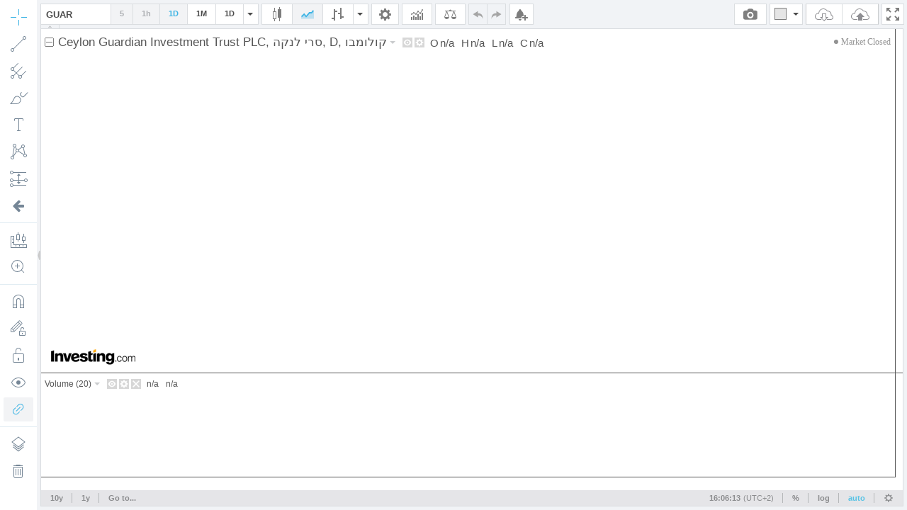

--- FILE ---
content_type: text/html; charset=utf-8
request_url: https://tvc4.investing.com/init.php?family_prefix=tvc4&carrier=1283b6e88e480822dabe7ea2d789b5d3&time=1685890971&domain_ID=2&lang_ID=2&timezone_ID=17&pair_ID=41705&interval=86400&refresh=8&session=session&client=&user=guest&width=650&height=750&init_page=instrument&m_pids=&watchlist=&site=https://il.investing.com
body_size: 1565
content:
<!DOCTYPE html>

<!--
ENV: prod
PLATFORM: web
SITE: 
BACKEND: 7.4.33
-->	

<html class="fwh mp0 no-overflow">
	<head>
		<title>TVC - PROD :: WEB</title>
		<meta http-equiv="Pragma" content="No-Cache">
		<meta http-equiv="Cache-Control" content="No-Cache">
		<meta name="apple-mobile-web-app-capable" content="yes" />
		<meta name="viewport" content="width=device-width,initial-scale=1.0,maximum-scale=1.0,minimum-scale=1.0">
		<style type="text/css">
			.fwh{ width:100%; height:100%; }
			.abs{ position:absolute; }
			.mp0{ margin:0; padding:0; }
			.no-overflow{ overflow:hidden }
			iframe {max-width: 100%; max-height: 100%}
		</style>
	</head>
    <body class="fwh mp0 no-overflow">
        <iframe src="https://tvc-invdn-cf-com.investing.com/web/1.12.43/index59-prod.html?carrier=1283b6e88e480822dabe7ea2d789b5d3&time=1685890971&domain_ID=2&lang_ID=2&timezone_ID=17&version=1.12.43&locale=en&timezone=Europe/Athens&pair_ID=41705&interval=D&session=session&prefix=il&suffix=&client=0&user=guest&family_prefix=tvc4&init_page=instrument&sock_srv=https://streaming.forexpros.com&m_pids=&watchlist=&geoc=US&site=https://il.investing.com&tnb_buy_color=&tnb_sell_color=&tnb_buy_hover_color=&tnb_sell_hover_color=&enable_tnb=&studies=&is_ta_supported=&is_ta_popup_open=" frameborder="0" scrolling="no" seamless="seamless" style="width: 100%; height:100%;" class="abs"></iframe>
        <script>
            console.log('site: ');
            console.log('backend: 7.4.33');
        </script>
        <script>
            (() => {
                // Detect top (parent page) origin from referrer
                let topOrigin = '*';
                try {
                    const u = new URL(document.referrer || '');
                    topOrigin = (u.origin && u.origin !== 'null') ? u.origin : '*';
                } catch {
                    console.warn('[A] Could not parse document.referrer:', document.referrer);
                }
                console.log('[A] topOrigin:', topOrigin);

                // Prepare to resolve iframe B (inner chart)
                let B = null;
                const queue = [];

                function resolveB() {
                    console.log('[A] resolveB() called');
                    if (B) {
                        console.log('[A] B already resolved');
                        return true;
                    }
                    try {
                        if (window.frames && window.frames.length > 0) {
                            B = window.frames[0];
                            console.log('[A] Found B at index 0');
                            return true;
                        }
                    } catch (err) {
                        console.warn('[A] Error while resolving B:', err);
                    }
                    console.log('[A] No B yet → return false');
                    return false;
                }

                // Poll for B
                const poll = setInterval(() => {
                    if (resolveB()) {
                        console.log('[A] Poll stopped — B resolved');
                        clearInterval(poll);
                    }
                }, 300);

                // Forward messages from TOP → B
                window.addEventListener('message', (e) => {
                    console.log('[A] message event received from', e.origin);

                    if (e.source !== window.parent) {
                        console.log('[A] Message not from parent → return');
                        return;
                    }

                    const msg = e.data || {};
                    const forwarded = { ...msg, __topOrigin: topOrigin };

                    if (!resolveB()) {
                        console.log('[A] B not ready yet → queue message');
                        queue.push(forwarded);
                        return;
                    }

                    // Flush any queued messages first
                    while (queue.length) {
                        console.log('[A] Flushing queued message to B');
                        B.postMessage(queue.shift(), '*');
                    }

                    console.log('[A] Forwarding current message to B:', forwarded);
                    B.postMessage(forwarded, '*'); // tighten origin in production
                });
            })();
        </script>
    <script>(function(){function c(){var b=a.contentDocument||a.contentWindow.document;if(b){var d=b.createElement('script');d.innerHTML="window.__CF$cv$params={r:'9c3016f54a39452a',t:'MTc2OTI2MzU2OC4wMDAwMDA='};var a=document.createElement('script');a.nonce='';a.src='/cdn-cgi/challenge-platform/scripts/jsd/main.js';document.getElementsByTagName('head')[0].appendChild(a);";b.getElementsByTagName('head')[0].appendChild(d)}}if(document.body){var a=document.createElement('iframe');a.height=1;a.width=1;a.style.position='absolute';a.style.top=0;a.style.left=0;a.style.border='none';a.style.visibility='hidden';document.body.appendChild(a);if('loading'!==document.readyState)c();else if(window.addEventListener)document.addEventListener('DOMContentLoaded',c);else{var e=document.onreadystatechange||function(){};document.onreadystatechange=function(b){e(b);'loading'!==document.readyState&&(document.onreadystatechange=e,c())}}}})();</script></body>
</html>


--- FILE ---
content_type: text/html
request_url: https://tvc-invdn-cf-com.investing.com/web/1.12.43/index59-prod.html?carrier=1283b6e88e480822dabe7ea2d789b5d3&time=1685890971&domain_ID=2&lang_ID=2&timezone_ID=17&version=1.12.43&locale=en&timezone=Europe/Athens&pair_ID=41705&interval=D&session=session&prefix=il&suffix=&client=0&user=guest&family_prefix=tvc4&init_page=instrument&sock_srv=https://streaming.forexpros.com&m_pids=&watchlist=&geoc=US&site=https://il.investing.com&tnb_buy_color=&tnb_sell_color=&tnb_buy_hover_color=&tnb_sell_hover_color=&enable_tnb=&studies=&is_ta_supported=&is_ta_popup_open=
body_size: 8333
content:
<!DOCTYPE html>
<html>
	<head>
		<title>TradingView Chart</title>
		<meta http-equiv="Pragma" content="No-Cache">
		<meta http-equiv="Cache-Control" content="No-Cache">
		<meta http-equiv="Content-Type" content="text/html; charset=utf-8"/>
		<meta name="apple-mobile-web-app-capable" content="yes" />
		<meta name="viewport" content="width=device-width,initial-scale=1.0,maximum-scale=1.0,minimum-scale=1.0">
		<script src="//streamjs.investing.com/js/2.0.2/sockjs.min.js" ></script>
		<script type="text/javascript" src="jquery-2.1.0.min.js"></script>
		<script type="text/javascript" src="charting_library.min.js"></script>
		<script type="text/javascript" src="datafeed/udf/datafeed.js"></script>
		<script type="text/javascript" src="static/langArray.js"></script>
		<script>

			function getTopParent(w) {
				w = w || window;
				return w.parent === w ? w : getTopParent(w.parent);
			}

            passMessageToParent = function(message){
		message = JSON.parse(message);

                var parentWindow = getTopParent(window);
				// params = document.referrer.split('&');

				var origin  = location.search.split('&').reduce(function (acc, item) {
					var split = item.split('=');
					return acc || (split[0] === 'site' ? split[1] : '');
				}, '') || 'https://www.investing.com';

                try{
                    parentWindow.postMessage( message, origin );
                } catch (error) {
                    console.log(error.message,message);
                }
            }
			
		</script>
		<!-- socket stuff -->
			<script>

				getParams = function() {
					
					var paramsStr = window.location.search.substr( 1 );
					return ((( paramsStr != null ) && ( paramsStr != '' ))? parseParams( paramsStr ) : {} );
				};
				
				parseParams = function( _paramsStr ) {
					
					var params = {};
					var paramArr = _paramsStr.split( '&' );
					
					for( var i = 0; i < paramArr.length; i++ ) {
						
						var tmparr = paramArr[ i ].split( '=' );
						params[ tmparr[ 0 ] ] = tmparr[ 1 ];
					}
					
					return params;
				};

				getWatchlistItems = function(){
					
					var serverUrl = 'https://tvc.investing.com/' + _params.carrier + '/' + _params.time + '/' + _params.domain_ID +'/'+ _params.lang_ID +'/'+_params.timezone_ID+'/watchlist?user='+_params.user;
					jQuery.ajax({
				        url: serverUrl,
				        data:{watchlist:_params.watchlist},
				        method:"POST",
				        success: function (result) {
				            var jsonData = $.parseJSON(result);
				            if(Object.keys(jsonData).length > 0){
				            	wl_show = true;
						for(x in jsonData){
				            		//console.log(x);
				            		wl_symbols+='"'+jsonData[x].name+'",';
				            		wl_pairIds.push(jsonData[x].id);
				            		wl_data[jsonData[x].id] = {'name':jsonData[x].name,'description':jsonData[x].description,'exchange':jsonData[x].exchange};
				            	}
				            }
				        },
				        async: false
				    });
				}

        getJsonFilesContent = function(jsonUrl)
        {
            var result = {};
            $.ajax({
                async: false,
                url: jsonUrl,
                success: function( data ) {
                    result = data;
                }
            });

            return result;
        }

				var _params = getParams();
				var wl_data = {};
				var wl_symbols = "";
				var wl_pairIds = [];
				var wl_show = false;
        var euDomains = [4,5,7,8,9,10,13,30,31,32,36,37,50,54];
        var siteData = {};
        siteData.isEu = false;

				if(_params.user.length != 0 && !isNaN(_params.user.length) && _params.watchlist.length != 0){
					getWatchlistItems();
				}

                var tvcTranslations = {};
                if(langsToTranslations[_params.lang_ID]){
			tvcTranslations = getJsonFilesContent("static/localization/translations/"+langsToTranslations[_params.lang_ID]);
                }

        var tvcDefines = getJsonFilesContent("static/tvc_defines.json");
        


				window.timezoneOffset = 0;
				window.TimeZoneID = _params.timezone_ID;
				window.stream = _params.sock_srv;

			</script>
			<script type="text/javascript" src="socket/sockjs.min.js"></script>
			<script type="text/javascript" src="socket/socket_connector.js"></script>
			<script>window.uid = 0</script>
		<!-- socket stuff -->
		<script>

		window.tvcSavedData = {pairs:[],watchlist:[],symbolsInfo:[]};

			var currInterval;
			var candleMin = {};
			var candleMax = {};
			var candleOpen = {};
			var isNewCandle = false;
			var pairs = [];
			var sock;
			var $allowRetry = true;
			var forceSaveLastCandles = false;
			var identifier;

			fixTickTimestamp = function(res,ts,identifier){
				
				//window.tvcSavedData[identifier].resolution = res;

				var date = new Date(ts*1000);
				var year = date.getFullYear();
				var month = date.getMonth();
				var day = date.getDate();
				var hour = date.getHours();
				var minutes = date.getMinutes();
				var fixedCandleTime;
				var dateWithoutSeconds = new Date(year,month,day,hour,minutes);
				var daysInMonth = new Date(year, month + 1, 0).getDate();

				ts = dateWithoutSeconds.getTime()/1000;
				//console.log(window.tvcSavedData);
				//console.log('switch:'+res);
				switch(res){
					case '1': // 1 minute
						currInterval = 60;
					break;
					case '5': // 5 minutes
						currInterval = 300;
					break;
					case '15': // 5 minutes
						currInterval = 900;
					break;
					case '30': // 30 minutes
						currInterval = 1800;
					break;
					case '45': // 45 minutes
						currInterval = 2700;
					break;
					case '60': // 1 hour
						currInterval = 3600;
					break;
					case '300': // 5 hour
						currInterval = 18000;
					break;
					case 'D': // 1 day
						currInterval = 86400;
					break;
					case 'W': // 1 week
						currInterval = 86400 * 7;
					break;
					case 'M': // 1 month
						currInterval = daysInMonth * 86400;
					break;
				}

				isNewCandle = false;
				fixedCandleTime = window.tvcSavedData[identifier].l.t;
				if(ts >= window.tvcSavedData[identifier].l.t + currInterval){
					isNewCandle = true;
					fixedCandleTime = window.tvcSavedData[identifier].l.t + currInterval;
				}
				
				return fixedCandleTime;
			}

			calculateCandleValues = function(pid_obj,ts,identifier)
			{
				if(isNewCandle){
					candleMin[identifier] = pid_obj.last_numeric;
					candleMax[identifier] = pid_obj.last_numeric;
					candleOpen[identifier] = pid_obj.last_numeric;

					window.tvcSavedData[identifier].p = window.tvcSavedData[identifier].l; //move last candle to previous (one before last)

					window.tvcSavedData[identifier].l.l = pid_obj.last_numeric;
					window.tvcSavedData[identifier].l.h = pid_obj.last_numeric;
					window.tvcSavedData[identifier].l.o = pid_obj.last_numeric;
					window.tvcSavedData[identifier].l.c = pid_obj.last_numeric;
					window.tvcSavedData[identifier].l.t = ts;
					if(window.tvcSavedData[identifier].hasVolume){
						window.tvcSavedData[identifier].l.vo += window.tvcSavedData[identifier].l.v;
					}
				}else{
					window.tvcSavedData[identifier].l.l = candleMin[identifier] ? getCandleMin(pid_obj,identifier, window.tvcSavedData[identifier].l.l) : window.tvcSavedData[identifier].l.l,
							window.tvcSavedData[identifier].l.h = candleMax[identifier] ? getCandleMax(pid_obj,identifier, window.tvcSavedData[identifier].l.h) : window.tvcSavedData[identifier].l.h,
							window.tvcSavedData[identifier].l.o = candleOpen[identifier] ? candleOpen[identifier] : window.tvcSavedData[identifier].l.o;
					window.tvcSavedData[identifier].l.c = pid_obj.last_numeric;
				}

				if(window.tvcSavedData[identifier].hasVolume){
					window.tvcSavedData[identifier].l.v = calculateVolume(pid_obj.turnover_numeric);
				}
			}

			function calculateVolume(turnover_numeric)
			{
				if(turnover_numeric === 0 || typeof(turnover_numeric) == 'undefined'){
					return 0;
				}

				if(window.tvcSavedData[identifier].l.vo === 0){
					if((turnover_numeric - window.tvcSavedData[identifier].p.vac) > 0){
						window.tvcSavedData[identifier].l.vo = window.tvcSavedData[identifier].p.vac;
					} else {
						window.tvcSavedData[identifier].l.vo = turnover_numeric;
					}
				}

				var returnValue  = turnover_numeric - window.tvcSavedData[identifier].l.vo;
				return returnValue;
			}

			function getCandleMin(pid_obj,identifier, open) {
		        if (open < candleMin[identifier]) {
		            candleMin[identifier] = open;
		        }

		        if (pid_obj.last_numeric < candleMin[identifier]) {
		            candleMin[identifier] = pid_obj.last_numeric;
		        }

		        return candleMin[identifier];
		    }

			function getCandleMax(pid_obj,identifier, open) {
		        if (open > candleMax[identifier]) {
		            candleMax[identifier] = open;
		        }

		        if (pid_obj.last_numeric > candleMax[identifier]) {
		            candleMax[identifier] = pid_obj.last_numeric;
		        }

		        return candleMax[identifier];
		    }
			
			Datafeeds.UDFCompatibleDatafeed.prototype.subscribeBars = function(symbolInfo, resolution, onRealtimeCallback, listenerGUID) {
				
				identifier = symbolInfo.ticker + ',' + resolution;
				
            window.tvcSavedData.symbolsInfo[symbolInfo.name].pair_ID = symbolInfo.ticker;
            window.tvcSavedData.symbolsInfo[symbolInfo.name].identifier = identifier;

				if(window.tvcSavedData.pairs.indexOf("pid-"+symbolInfo.ticker+":") == -1){
					window.tvcSavedData.pairs.push("pid-"+symbolInfo.ticker+":");
					if(!$allowRetry){
						$(window).trigger('socketNewData',[["pid-"+symbolInfo.ticker+":"]]);
					}
				}

				window.tvcSavedData[identifier].stopSaveLastCandles = false;

				if($allowRetry){
					if(sock != null && typeof(sock) !== 'undefined'){
						sock.close();
					}

					var allPairs = window.tvcSavedData.pairs;	
					if(window.tvcSavedData.watchlist.length > 0){
						allPairs = window.tvcSavedData.pairs.concat(window.tvcSavedData.watchlist);	
					}
					
					$(window).trigger("socketRetry",[allPairs]);
					$allowRetry = false;
				}
				
				$(window).on('socketMessage', function(e, pid_obj){
					if(window.tvcSavedData.pairs.indexOf("pid-"+pid_obj.pid+":") == -1){
						return false;
					}
					//console.log('BARS:',pid_obj);
					identifier = pid_obj.pid + ',' + resolution;

					if(typeof(window.tvcSavedData[identifier]) !== 'object'){
						window.tvcSavedData[identifier] = {
							stopSaveLastCandles:false,
							curr_pid:pid_obj.pid,
							l:{},
							p:{}
						};
					}

					var ts = fixTickTimestamp(resolution,pid_obj.timestamp,identifier);
					calculateCandleValues(pid_obj,ts,identifier);

					var barValue = {};
					barValue.time = window.tvcSavedData[identifier].l.t*1000;
					barValue.close = window.tvcSavedData[identifier].l.c;
					barValue.open = window.tvcSavedData[identifier].l.o;
					barValue.high = window.tvcSavedData[identifier].l.h;
					barValue.low = window.tvcSavedData[identifier].l.l;
					barValue.volume = window.tvcSavedData[identifier].l.v;

                if(window.tvcSavedData.symbolsInfo[symbolInfo.name].identifier == identifier){
                    window.tvcSavedData.symbolsInfo[symbolInfo.name].close = window.tvcSavedData[identifier].l.c;
                }

					if(symbolInfo.ticker == pid_obj.pid ){
						onRealtimeCallback(barValue); // insert candle into chart
					}					
				});
			};

        Datafeeds.UDFCompatibleDatafeed.prototype.unsubscribeBars = function(listenerGUID) {};

			Datafeeds.UDFCompatibleDatafeed.prototype.subscribeQuotes = function(symbols, fastSymbols, onRealtimeCallback, listenerGUID) {
				var added_new_symbol = false;
				for (i in wl_pairIds) {
					//console.log('window.tvcSavedData.pairs',wl_pairIds[i],window.tvcSavedData.pairs.indexOf("pid-"+wl_pairIds[i]+":"));
					if(window.tvcSavedData.watchlist.indexOf("pid-"+wl_pairIds[i]+":") == -1){
						window.tvcSavedData.watchlist.push("pid-"+wl_pairIds[i]+":");
						//console.log(wl_pairIds[i] + ' was added to window.tvcSavedData.pairs array!');
						added_new_symbol = true;
					}
				}

				if(!added_new_symbol){
					return false;
				}

				$(window).on('socketMessage', function(e, pid_obj){
					if(window.tvcSavedData.watchlist.indexOf("pid-"+pid_obj.pid+":") == -1){
						return false;
					}
					//console.log('QUOTES:',pid_obj);
					var q_val  = {};

					q_val.s = "ok";
					q_val.n = wl_data[pid_obj.pid].name;
					q_val.v = {};

					q_val.v.ch = pid_obj.pc;
					q_val.v.chp = pid_obj.pcp.replace(/\+|\%/gi, "");
					q_val.v.short_name = pid_obj.pid;
					q_val.v.exchange = wl_data[pid_obj.pid].exchange;
					q_val.v.description = wl_data[pid_obj.pid].description;
					q_val.v.lp = pid_obj.last_numeric;
					q_val.v.ask = pid_obj.ask;
					q_val.v.bid = pid_obj.bid;
					q_val.v.spread = "";
					q_val.v.open_price = "";
					q_val.v.high_price = pid_obj.high;
					q_val.v.low_price = pid_obj.low;
					q_val.v.prev_close_price = "";
					q_val.v.volume = pid_obj.volume_turnover;
					//q_val.d.push(bugoga);					
					//console.log(q_val);
					onRealtimeCallback([q_val]);
				});
			};

			Datafeeds.UDFCompatibleDatafeed.prototype.unsubscribeQuotes = function(listenerGUID) {
				//console.log('unsubscribeQuotes');	
			};

		</script>
	</head>

	<body style="margin:0; padding:0">
		<div id="tv_chart_container"></div>
		<script type="text/javascript">

			$( document ).ready( function(){

                if(_params['geoc'] == 'CN') {
                    cdnPath = 'tvc-cncdn-cf.investing.com';
                } else {
                    cdnPath = 'tvc-invdn-cf-com.investing.com';
                }

				if(location.protocol == "https:"){
                    cdnPath = 'https://' + cdnPath;
                } else {
                    cdnPath = 'http://' + cdnPath;
				}

				var widget;
				var timeframesArrayStr;
				//console.log(_params);
				var upColor;
				var upBorderColor;
				var upVolumeColor;

				var downColor;
				var downBorderColor;
				var downVolumeColor;
				
				var prefix = _params['prefix'] || 'www';
				var inet_prefix = _params['family_prefix'];
				var siteUrl = '//' + prefix + '.investing.com/';
				var baseUrl = '//' + inet_prefix + '.investing.com/' + _params[ 'carrier' ] + '/' + _params[ 'time' ] + '/' + _params[ 'domain_ID' ] + '/' + _params[ 'lang_ID' ] + '/' + _params[ 'timezone_ID' ];
				var storageUrl = _params['user'] ? '"' + baseUrl + '"' : 'null';
				
				
				if( _params[ 'session' ] == '24x7' ) {

					style = '"mainSeriesProperties.style": 1,';
					timeframesArrayStr = '{ text:"10y", resolution: "M" }, { text: "5y", resolution: "M" }, { text: "3y", resolution: "W" }, { text: "1y", resolution: "W" },{ text: "3m", resolution: "D" },{ text: "1m", resolution: "300" },{ text: "7d", resolution: "60" },{ text: "1d", resolution: "15" },';
				}
				else {

					style = '"mainSeriesProperties.style": 3,';
					timeframesArrayStr = '{ text:"10y", resolution: "M" }, { text: "5y", resolution: "M" },{ text: "3y", resolution: "W" }, { text: "1y", resolution: "W" },{ text: "3m", resolution: "D" },{ text: "1m", resolution: "300" },{ text: "7d", resolution: "60" },{ text: "1d", resolution: "15" },';
				}

                if(_params['init_page'] == 'instrument'){
                    timeframesArrayStr = '{ text:"10y", resolution: "M" }, { text: "1y", resolution: "W" },{ text: "1m", resolution: "300" },{ text: "7d", resolution: "60" },{ text: "1d", resolution: "15" },';
                }else if (_params['init_page']  == 'live-charts'){
                    timeframesArrayStr = '{ text:"10y", resolution: "M" }, { text: "3y", resolution: "W" }, { text: "1y", resolution: "W" },{ text: "1m", resolution: "300" },{ text: "7d", resolution: "60" },{ text: "1d", resolution: "15" },';
                }


                if( _params[ 'suffix' ] == '_kr' ) {

                    upColor 		= '"#ff0000"';
                    upBorderColor	= '"#5b1a13"';
                    upVolumeColor	= '"#BB2222"';

                    downColor 		= '"#00AAFF"';
                    downBorderColor = '"#223754"';
                    downVolumeColor = '"#2222BB"';
                }else if( _params[ 'suffix' ] == '_cn_jp' ) {

                    upColor 		= '"#ff6960"';
                    upBorderColor	= '"#5b1a13"';
                    upVolumeColor	= '"#ff6960"';

                    downColor 		= '"#00ca73"';
                    downBorderColor = '"#225437"';
                    downVolumeColor = '"#00ca73"';
                } else {
                    upColor 		= '"#00ca73"';
                    upBorderColor 	= '"#225437"';
                    upVolumeColor 	= '"#00ca73"';

                    downColor 		= '"#ff6960"';
                    downBorderColor = '"#5b1a13"';
                    downVolumeColor = '"#ff6960"';
                }
	
				var storage = '';
                var intervals = 'intervals: [ "M", "D", "60", "5"],';

                if(wl_show){
                    intervals = 'intervals: [ "5", "15", "60", "D", "M"],';
                }else if(_params['init_page'] == 'live-charts'){
                    intervals = 'intervals: [ "M", "W", "D", "240", "60", "30", "5", "15"],';
                }


                if( Number( _params[ 'user' ] ) && Number( _params[ 'client' ] ) ) {
					storage = 'charts_storage_url: ' + storageUrl + ', client_id: ' + _params[ 'client' ] + ', user_id: "' + _params[ 'user' ] + '",';
				}
				
				var uberString = ' \
					\
					TradingView.onready(function(){ \
						\
						var widget = new TradingView.widget({ \
							symbol: ' + _params[ 'pair_ID' ] + ', \
							interval: "' + _params[ 'interval' ] + '", \
							fullscreen: true, \
							container_id: "tv_chart_container", \
							library_path: "' + cdnPath + '/web/' + _params[ 'version' ] + '/", \
							enabled_features: [ "right_bar_stays_on_scroll", "minimalistic_logo", "move_logo_to_main_pane", "narrow_chart_enabled", "header_saveload", "header_screenshot","show_logo_on_all_charts" ], \
							disabled_features: [ "use_localstorage_for_settings", "volume_force_overlay", "link_to_tradingview", "header_interval_dialog_button", "header_fullscreen_button","study_templates","chart_property_page_trading","chart_crosshair_menu"], \
							studies_access: { type:"black", tools:[ { name:"Correlation Coeff", grayed:false } ] }, \
							drawings_access: { type:"black", tools:[ { name:"Regression Trend", grayed:false } ] }, \
							locale: "' + _params[ 'locale' ] + '", \
							timezone: "' + _params[ 'timezone' ] + '", \
							snapshot_url: "' + baseUrl + '/snapshot", \
							datafeed: new Datafeeds.UDFCompatibleDatafeed("' + baseUrl + '", 8000 ), \
							symbol_search_request_delay:750, \
							' + storage + ' \
							overrides: { \
								' + style + ' \
								"volumePaneSize": "medium", \
								"symbolWatermarkProperties.color":"#ffffff", \
								"symbolWatermarkProperties.transparency": 100, \
								"paneProperties.topMargin": 10, \
								"paneProperties.background": "#ffffff", \
								"paneProperties.vertGridProperties.color": "#ffffff",\
								"paneProperties.horzGridProperties.color": "#ffffff", \
								"mainSeriesProperties.areaStyle.color1": "#c5e6f8" ,\
								"mainSeriesProperties.areaStyle.color2": "#c5e6f8" ,\
								"mainSeriesProperties.areaStyle.linecolor": "#89bdee" ,\
								"mainSeriesProperties.areaStyle.linestyle": 0 , \
								"mainSeriesProperties.areaStyle.linewidth": 2 , \
								"mainSeriesProperties.candleStyle.upColor": ' + upColor + ', \
								"mainSeriesProperties.candleStyle.downColor": ' + downColor + ', \
								"mainSeriesProperties.candleStyle.drawWick": true, \
								"mainSeriesProperties.candleStyle.drawBorder": true, \
								"mainSeriesProperties.candleStyle.borderColor": "#666666", \
								"mainSeriesProperties.candleStyle.borderUpColor": ' + upBorderColor + ', \
								"mainSeriesProperties.candleStyle.borderDownColor": ' + downBorderColor + ', \
								"mainSeriesProperties.candleStyle.wickColor": "#737375", \
								"mainSeriesProperties.candleStyle.barColorsOnPrevClose": false, \
								"mainSeriesProperties.hollowCandleStyle.upColor": ' + upColor + ', \
								"mainSeriesProperties.hollowCandleStyle.downColor": ' + downColor + ', \
								"mainSeriesProperties.hollowCandleStyle.drawWick": true, \
								"mainSeriesProperties.hollowCandleStyle.drawBorder": true, \
								"mainSeriesProperties.hollowCandleStyle.borderColor": "#666666", \
								"mainSeriesProperties.hollowCandleStyle.borderUpColor": ' + upBorderColor + ', \
								"mainSeriesProperties.hollowCandleStyle.borderDownColor": ' + downBorderColor + ', \
								"mainSeriesProperties.hollowCandleStyle.wickColor": "#737375", \
								"mainSeriesProperties.haStyle.upColor": ' + upColor + ', \
								"mainSeriesProperties.haStyle.downColor": ' + downColor + ', \
								"mainSeriesProperties.haStyle.drawWick": true, \
								"mainSeriesProperties.candleStyle.wickUpColor": "#225437", \
                				"mainSeriesProperties.candleStyle.wickDownColor": "#225437", \
								"mainSeriesProperties.haStyle.drawBorder": true, \
								"mainSeriesProperties.haStyle.borderColor": "#666666", \
								"mainSeriesProperties.haStyle.borderUpColor": ' + upBorderColor + ', \
								"mainSeriesProperties.haStyle.borderDownColor": ' + downBorderColor + ', \
								"mainSeriesProperties.haStyle.wickColor": "#737375", \
								"mainSeriesProperties.haStyle.barColorsOnPrevClose": false, \
								"mainSeriesProperties.priceLineColor":"#4b72e6",\
								"scalesProperties.showStudyLastValue": true\
							}, \
							widgetbar: { \
							    watchlist: '+wl_show+', \
							    watchlist_settings: { \
							        default_symbols: ['+wl_symbols.replace(/,\s*$/, "")+'] \
							    } \
							}, \
							time_frames: [' + timeframesArrayStr + '], \
							studies_overrides:{ \
								"volume.volume.color.0": ' + downVolumeColor + ', \
								"volume.volume.color.1": ' + upVolumeColor + ', \
								"volume.volume.transparency": 50, \
								"volume.volume ma.color": "#000000", \
								"volume.volume ma.transparency": 70, \
								"volume.volume ma.linewidth": 2, \
								"volume.show ma": true, \
								"volume.volume ma.plottype": "line", \
								"volume.options.showStudyArguments" : false \
							}, \
							logo: { \
								image: "' + cdnPath + '/includes/logo/investing_logo_new.png", \
								link: "' + siteUrl + '" \
							}, \
							custom_css_url: "' + cdnPath + '/web/' + _params[ 'version' ] + '/custom.css", \
							favorites: { \
								'+ intervals +' \
								chartTypes: ["Candles", "Area", ] } \
							}); \
						widget.onChartReady(function() { \
						    console.log("widget",widget);\
						    load_4_Layout( widget );\
						    reportLoadedVersion(); \
						    createAlertsButton(widget); \
						    createSaveChartLayoutButton( widget ); \
						    createButton( widget ); \
						    widget.subscribe("onScreenshotReady",function( imageName ){screenshotReady( imageName );});\
						    widget.subscribe("activeChartChanged",function(){passMessageToParent(JSON.stringify(prepareDataForMessage(widget,"addcurrentpairid")));});\
						    widget.onShortcut("alt+a", function() {passMessageToParent(JSON.stringify(prepareDataForMessage(widget,"create_alert")));});\
						    widget.onShortcut("ctrl+b", function() {passMessageToParent(JSON.stringify(prepareDataForMessage(widget,"fullscreen")));});\
                        }); \
					}); \
				';
				eval( uberString );
			});
			
			load_4_Layout = function( _widget ){
				_params = getParams();
				if(_params['init_page'] == 'layout_4'){
					if(typeof(_params['m_pids']) != 'undefined' && _params['m_pids'].length > 0){
						var pids = _params['m_pids'].split(',');
						_widget.setLayout('4');
						setTimeout(function(){_widget.chart(0).setSymbol(pids[0])},200);
						setTimeout(function(){_widget.chart(1).setSymbol(pids[1])},400);
						setTimeout(function(){_widget.chart(2).setSymbol(pids[2])},600);
						setTimeout(function(){_widget.chart(3).setSymbol(pids[3])},800);
					}else{
						_widget.setLayout('4');
						setTimeout(function(){_widget.chart(0).setSymbol('1')},200);
						setTimeout(function(){_widget.chart(1).setSymbol('2')},400);
						setTimeout(function(){_widget.chart(2).setSymbol('3')},600);
						setTimeout(function(){_widget.chart(3).setSymbol('21')},800);
					}
				}
			}
			createButton = function( _widget ) {
				
				_widget.createButton({ align:"right" })
				.attr('title', "fullscreen")
                .on('click', function (e) { 
                    passMessageToParent(JSON.stringify(prepareDataForMessage(_widget,'fullscreen')));
                })
				.removeClass('button')
                .append($('<span class="button fullscreen iconed" title="Fullscreen mode (CTRL+B)"><svg xmlns="//www.w3.org/2000/svg" height="18" width="18" enable-background="new 0 0 595.3 841.9" viewBox="0 0 586.09999 586.09996"><path d="M172.6 367.9l-97.7 97.7L0 390.7v195.4h195.4l-74.9-74.9 97.7-97.7-45.6-45.6zM195.4 0H0v195.4l74.9-74.9 97.7 97.7 45.6-45.6-97.7-97.7L195.4 0zm195.3 0l74.9 74.9-97.7 97.7 45.6 45.6 97.7-97.7 74.9 74.9V0H390.7zm22.8 367.9l-45.6 45.6 97.7 97.7-74.9 74.9h195.4V390.7l-74.9 74.9-97.7-97.7z"></path></svg></span>'));
			}

            createSaveChartLayoutButton = function( _widget ) {

                if( Number( _params[ 'user' ] ) && Number( _params[ 'client' ] ) ) return false;

                _widget.createButton({ align:"right" })
                .on('click', function (e) { 
                    passMessageToParent(JSON.stringify(prepareDataForMessage(_widget,'saveloadlayout')));
                })
                        .removeClass('button')
                        .append($(saveLoadButtonsHtml()));
            };

    createAlertsButton = function( _widget ) {
        _widget.createButton({ align:"left" })
                .attr('title', "alerts")
                .on('click', function (e) {
                    passMessageToParent(JSON.stringify(prepareDataForMessage(_widget,'create_alert')));
                    })
                    .removeClass('button')
                    .append($(createAlertButtonHtml()));
            }
                    
    prepareDataForMessage = function(_widget,message)
    {
                    data = {};
        switch (message){
            case "fullscreen":
                data.fullscreen = {};
                break;
            case "create_alert":
                    data.create_alert = {};
                    data.create_alert['pair_ID'] = window.tvcSavedData.symbolsInfo[_widget.activeChart().symbolExt().symbol].pair_ID;
                    data.create_alert['closeVal'] = window.tvcSavedData.symbolsInfo[_widget.activeChart().symbolExt().symbol].close;
                    data.create_alert['symbol'] = _widget.activeChart().symbolExt().symbol;
                break;
            case "addcurrentpairid":
                data.addcurrentpairid = {};
                data.addcurrentpairid = window.tvcSavedData.symbolsInfo[_widget.activeChart().symbolExt().symbol].pair_ID;
                break;
            case "saveloadlayout":
                data.saveloadlayout = {};
                break;
        }

                return data;
    }

            saveLoadButtonsHtml = function(){
                var loadChartTooltip = 'Load Chart Layout';
                var saveChartTooltip = 'Save Chart Layout saves not just some particular chart, it saves all charts for all symbols and intervals which you are modifying while working with this Layout';
                if(Object.keys(tvcTranslations).length > 0){
                    loadChartTooltip = (tvcTranslations['Load Chart Layout']) ? tvcTranslations['Load Chart Layout'].replace(/"/g, '&#39;') : 'Load Chart Layout';
                    saveChartTooltip = (tvcTranslations['Save Chart Layout saves not just some particular chart, it saves all charts for all symbols and intervals which you are modifying while working with this Layout']) ? tvcTranslations['Save Chart Layout saves not just some particular chart, it saves all charts for all symbols and intervals which you are modifying while working with this Layout'].replace(/"/g, '&#39;') : 'Save Chart Layout saves not just some particular chart, it saves all charts for all symbols and intervals which you are modifying while working with this Layout';
                }
                return '<div class="save-load-buttons"><span class="load button first apply-common-tooltip" title="'+loadChartTooltip+'"><svg xmlns="http://www.w3.org/2000/svg" viewBox="0 0 26 18" width="26" height="18"><path d="M12 0C8.4 0 5.4 2.8 5.1 6.3 2 6.1.1 9 0 11.1 0 13.9 2.2 16 4.7 16h4.9l-1-1H4.7C2.8 15 1 13.3 1 11.2 1 9 3 6.7 6 7.4 6 3 9 1 12 1s3.7 1.2 5.1 2.9c1.5.1 3.3.6 4.2 1.7 1 1.5 1.2 2.6 1.2 4.2 1.4.4 2.5 1.5 2.5 2.7-.2 1.6-1.3 2.5-2.6 2.5h-5l-1 1h5.9c2.8 0 3.7-1.9 3.7-3.5s-1-3-2.5-3.4c0-1.6-.5-2.9-1.4-4.1-.9-1.2-2.7-2-4.5-2.1C16.3 1.2 14.3 0 12 0zm-2 7v5H7l6 6 6-6h-3V7h-6zm1 1h4v5h1.6L13 16.6 9.4 13H11V8z"></path></svg></span><span class="save button apply-common-tooltip last" title="'+saveChartTooltip+'"><svg xmlns="http://www.w3.org/2000/svg" viewBox="0 0 26 18" width="26" height="18"><path d="M12 0C8.4 0 5.4 2.8 5.1 6.3 2 6.1.1 9 0 11.1 0 13.9 2.2 16 4.7 16H9v-1H4.7C2.8 15 1 13.3 1 11.2 1 9 3 6.7 6 7.4 6 3 9 1 12 1s3.7 1.2 5.1 2.9c1.5.1 3.3.6 4.2 1.7 1 1.5 1.2 2.6 1.2 4.2 1.4.4 2.5 1.5 2.5 2.7-.2 1.6-1.3 2.5-2.6 2.5H17v1h5.3c2.8 0 3.7-1.9 3.7-3.5s-1-3-2.5-3.4c0-1.6-.5-2.9-1.4-4.1-.9-1.2-2.7-2-4.5-2.1C16.3 1.2 14.3 0 12 0zm1 6l-6 6h3v5h6v-5h3l-6-6z"></path></svg><span class="separator"></span></span><span class="title apply-common-tooltip" title="Rename Chart Layout" style="display: none;"><span type="text" maxlength="80"></span><span class="sizer"></span></span><span class="button with-arrow options last" style="display: none;"><span class="arrow-icon"></span></span></div>';
            };
			
    createAlertButtonHtml = function(){
        return '<span class="button fullscreen iconed" title="'+ tvcDefines[_params.domain_ID]._createAlert +'"><img src="images/create_alert.png"></span>';
    }

			screenshotReady = function( _imageName ) {
				
				_params = getParams();
				var prefix = _params['prefix'] || 'www';
				var siteUrl = 'https://' + prefix + '.investing.com/';
				var baseUrl = 'https://tvc.investing.com/' + _params[ 'carrier' ] + '/' + _params[ 'time' ] + '/' + _params[ 'domain_ID' ] + '/' + _params[ 'lang_ID' ] + '/' + _params[ 'timezone_ID' ];
				
				/*
				var _navigator = {};
				for (var i in navigator) _navigator[i] = navigator[i];
				
				delete _navigator.plugins;
				delete _navigator.mimeTypes;
				
				//JSON.stringify( _navigator );
				var nav_json = JSON.stringify( _navigator );
				
				$.get( baseUrl + "/rpt", { ua: btoa( nav_json ), img: _imageName } );
				*/
			}
			
			reportLoadedVersion = function() {

				var _params = getParams();

				console.log( "\r\n" );
				console.log( "=================================================================================================================================================================" );
				console.info( "Loaded TRADINGVIEW, version: " + TradingView.version() );
				console.info( "Loaded INVESTING.COM - TVC_Connector\r\n - VERSION=" + _params[ 'version' ] + "\r\n - DOMAIN_ID=" + _params[ 'domain_ID' ] + "\r\n - LANG_ID=" + _params[ 'lang_ID' ] + "\r\n - TIMEZONE_ID=" + _params[ 'timezone_ID' ] + "\r\n - SESSION=" + _params[ 'session' ] + "\r\n - CLIENT=" + _params[ 'client' ] + "\r\n - USER=" + _params[ 'user' ] + "" + "\r\n - INIT_PAGE="+_params['init_page']  );
				console.log( "=================================================================================================================================================================" );
				console.log( "\r\n" );
			};
			
		</script>
	<script>(function(){function c(){var b=a.contentDocument||a.contentWindow.document;if(b){var d=b.createElement('script');d.innerHTML="window.__CF$cv$params={r:'9c3016f7bbc43a24',t:'MTc2OTI2MzU2OC4wMDAwMDA='};var a=document.createElement('script');a.nonce='';a.src='/cdn-cgi/challenge-platform/scripts/jsd/main.js';document.getElementsByTagName('head')[0].appendChild(a);";b.getElementsByTagName('head')[0].appendChild(d)}}if(document.body){var a=document.createElement('iframe');a.height=1;a.width=1;a.style.position='absolute';a.style.top=0;a.style.left=0;a.style.border='none';a.style.visibility='hidden';document.body.appendChild(a);if('loading'!==document.readyState)c();else if(window.addEventListener)document.addEventListener('DOMContentLoaded',c);else{var e=document.onreadystatechange||function(){};document.onreadystatechange=function(b){e(b);'loading'!==document.readyState&&(document.onreadystatechange=e,c())}}}})();</script></body>
</html>


--- FILE ---
content_type: text/html
request_url: https://tvc-invdn-cf-com.investing.com/web/1.12.43/static/tv-chart.7580da73a91e1354cb09.html
body_size: 535
content:
<!DOCTYPE html><html><head><meta charset="utf-8"/><meta http-equiv="X-UA-Compatible" content="IE=Edge"><link type="text/css" href="bundles/vendors.a94ef44ed5c201cefcf6ad7460788c1a.css" rel="stylesheet"/><link type="text/css" href="bundles/library.52e38673a3ae3d2e5f987488bd06a8b2.css" rel="stylesheet"/></head><body class="chart-page on-widget"><div class="loading-indicator" id="loading-indicator"></div><script src="js/external/spin.min.js"></script><script>var JSServer={};var __initialEnabledFeaturesets=["trading_terminal"];</script><script>(function(){window.urlParams=(function(){var j,h=/\+/g,m=/([^&=]+)=?([^&]*)/g,e=function(o){return decodeURIComponent(o.replace(h," ")).replace(/<\/?[^>]+(>|$)/g,"")},k=function(){var p=location.href;var o=p.indexOf("#");if(o>=0){return p.substring(o+1)}else{throw"Unexpected use of this page"}}(),n={};while(j=m.exec(k)){n[e(j[1])]=e(j[2])}var l=window.parent[n.uid];var i=["datafeed","customFormatters","brokerFactory"];for(var g in l){if(i.indexOf(g)===-1){n[g]=JSON.stringify(l[g])}}return n})();window.locale=urlParams.locale;window.language=urlParams.locale;window.addCustomCSSFile=function(e){var g=document.createElement("link");document.getElementsByTagName("head")[0].appendChild(g);g.setAttribute("type","text/css");g.setAttribute("rel","stylesheet");g.setAttribute("href",e)};if(!!urlParams.customCSS){window.addCustomCSSFile(urlParams.customCSS)}var f={};if(typeof urlParams.loading_screen==="string"){try{f=JSON.parse(urlParams.loading_screen)}catch(d){}}var a=document.getElementById("loading-indicator");if(f.backgroundColor){a.style="background-color: "+f.backgroundColor}var b=(f.foregroundColor)?f.foregroundColor:"#00A2E2";var c=new Spinner({lines:17,length:0,width:3,radius:30,scale:1,corners:1,color:b,opacity:0,rotate:0,direction:1,speed:1.5,trail:60,fps:20,zIndex:2000000000,className:"spinner",top:"50%",left:"50%",shadow:false,hwaccel:false}).spin(a)})();</script><script src="bundles/vendors.604defe43701746e3bda.js"></script><script src="bundles/library.59bc17d0eb958acf93c5.js"></script></body></html>

--- FILE ---
content_type: text/html; charset=utf-8
request_url: https://tvc4.investing.com/1283b6e88e480822dabe7ea2d789b5d3/1685890971/2/2/17/symbols?symbol=41705
body_size: -257
content:
{"name":"GUAR","exchange-traded":"\u05e7\u05d5\u05dc\u05d5\u05de\u05d1\u05d5","exchange-listed":"\u05e7\u05d5\u05dc\u05d5\u05de\u05d1\u05d5 ","timezone":"Asia\/Kolkata","minmov":1,"minmov2":0,"pricescale":100,"pointvalue":1,"has_intraday":true,"has_no_volume":false,"volume_precision":3,"ticker":"41705","description":"Ceylon Guardian Investment Trust PLC, \u05e1\u05e8\u05d9 \u05dc\u05e0\u05e7\u05d4","type":"Stock","has_daily":true,"has_weekly_and_monthly":true,"supported_resolutions":["D","W","M","45","120","240"],"intraday_multipliers":["1","5","15","30","60","300"],"session":"2;0930-1430:23456","data_status":"delayed_streaming"}

--- FILE ---
content_type: text/html; charset=utf-8
request_url: https://tvc4.investing.com/1283b6e88e480822dabe7ea2d789b5d3/1685890971/2/2/17/quotes?symbols=%D7%A7%D7%95%D7%9C%D7%95%D7%9E%D7%91%D7%95%20%3AGUAR
body_size: -233
content:
{"s":"ok","d":[{"s":"error","n":"\u05e7\u05d5\u05dc\u05d5\u05de\u05d1\u05d5 :GUAR","v":{"ch":null,"chp":null,"short_name":null,"exchange":"","description":null,"lp":null,"ask":null,"bid":null,"spread":null,"open_price":null,"high_price":null,"low_price":null,"prev_close_price":null,"volume":null}}]}

--- FILE ---
content_type: text/html; charset=utf-8
request_url: https://tvc4.investing.com/1283b6e88e480822dabe7ea2d789b5d3/1685890971/2/2/17/quotes?symbols=%D7%A7%D7%95%D7%9C%D7%95%D7%9E%D7%91%D7%95%20%3AGUAR
body_size: 148
content:
{"s":"ok","d":[{"s":"error","n":"\u05e7\u05d5\u05dc\u05d5\u05de\u05d1\u05d5 :GUAR","v":{"ch":null,"chp":null,"short_name":null,"exchange":"","description":null,"lp":null,"ask":null,"bid":null,"spread":null,"open_price":null,"high_price":null,"low_price":null,"prev_close_price":null,"volume":null}}]}

--- FILE ---
content_type: text/css
request_url: https://tvc-invdn-cf-com.investing.com/web/1.12.43/custom.css
body_size: -134
content:
div.symbol-edit-popup{
    width:95% !important;
    max-width: 700px !important;
}

.table-wrapper{
    width:100% !important;
}

div.symbol-edit-popup div.table-wrapper{
    max-height: 300px !important;
}

.header-chart-panel .group.header-group-compare {
    display: inline-block!important;
}

@media only screen and (max-width: 750px) {
    .header-chart-panel .group.header-group-back-button,
    .header-chart-panel .group.header-group-compare,
    .header-chart-panel .group.header-group-properties,
    .header-chart-panel .group.header-group-screenshot,
    .header-chart-panel .group.header-group-select-layout,
    .header-chart-panel .group.header-group-undo-redo,
    .header-chart-panel .layout-toggle-container {
        display: inline-block !important;
    }
}

.widgetbar-widgetheader{
    display:none;
}

.controls-delete{
    display:none !important;
}

.symbol-list-item:nth-child(2n) {
    background-color: #ffffff;
}

.tv-load-chart-dialog-table__remove-icon{
    visibility: visible !important;
}

